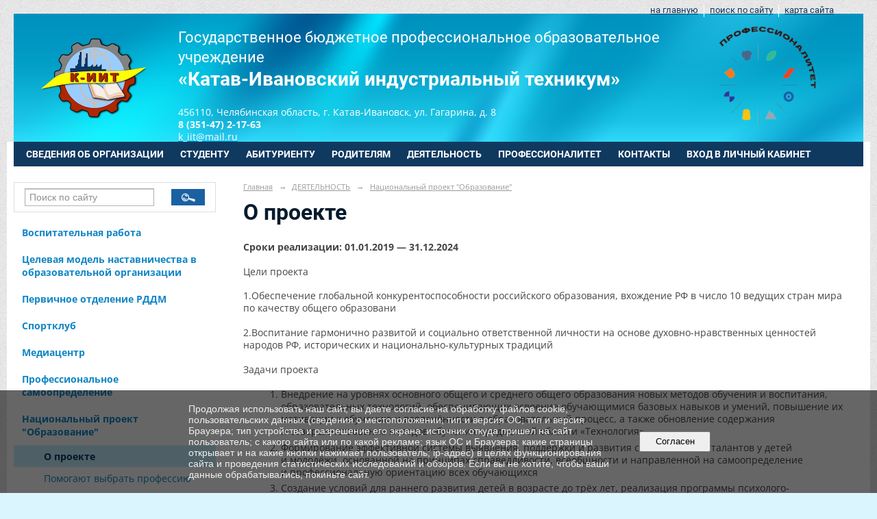

--- FILE ---
content_type: text/html; charset=utf-8
request_url: https://k-iit74.ru/deyat/6849/6851/
body_size: 11551
content:
<!DOCTYPE html>
<html>
<head>
  <title>Катав-Ивановский индустриальный техникум. О проекте</title>
   <meta http-equiv="Content-Type" content="text/html; charset=utf-8" />

  <meta name="keywords" content="техникум Катав-Ивановск специальности образование "/>
  <meta name="description" content=""/>
  <meta name="copyright" content="Powered by Nubex"/>

   <link rel="canonical" href="https://k-iit74.ru/deyat/6849/6851/" />

  <meta  	name="sputnik-verification"  	content="pNljhqv0sp0i4Tcf" />


<link rel="icon" href="https://r1.nubex.ru/s139171-0c6/f956_81/d788dcfe96d08a4a69abbcd6a11a6dbd.png" type="image/png"/>


<link href="https://static.nubex.ru/current/plain/_build/build_fluid.css?mtime=1766067391" type="text/css" rel="stylesheet" media="all"/>
<link href="/_data/css/styles_other.css?mtime=1769636665" type="text/css" rel="stylesheet" media="all"/>

<!--[if lt IE 9]>
<link href="/_data/css/styles_ie.css?mtime=1769642897" type="text/css" rel="stylesheet" media="all"/>
<![endif]-->




</head>

    

<body class="cntSizeMiddle  fluid  site-theme-unsaved font_size_big c10 l2 bg_lib_bg058 "
 data-hash="32604f0ed79d02e91979e23075ad7189">

    




<div class="headerContainer container_12  containerWide">
     
    <div  data-readable="1"  class="serviceMenu  serviceMenuAlignRight clearfix">
        <div class="serviceMenuContainer">

                        <ul class="serviceMenuNav pullRight">
                                    <li >
                        <a id="service_menu_top_first_page"
                           href="/"
                           >на главную</a>
                                            </li>
                                    <li >
                        <a id="service_menu_top_search"
                           href="/search/"
                           >поиск по сайту</a>
                                            </li>
                                    <li >
                        <a id="service_menu_top_map"
                           href="/map/"
                           >карта сайта</a>
                                            </li>
                            </ul>

            
        </div>
    </div>

                 
<header class="headerWrapper ">
    <div class="headerImage">
        <div class="logoAndInfoWrapper">
                    <div class="contactInfoPlace">
                <div class="text content">
                    <h3><a href="https://k-iit74.ru/11334/11358/"><span style="color:null;"><span style="font-size:26px;"><img alt="" class="figure left" src="https://r1.nubex.ru/s139171-0c6/f5688_59/Профессионалитет-2024-300x290.png" style="width: 150px; float: right; height: 149px;" /></span></span></a><span style="color:#ffffff;"><span style="font-size:22px;">Государственное бюджетное профессиональное образовательное учреждение&nbsp;</span><br />
<span style="font-size:28px;"><strong>&laquo;Катав-Ивановский индустриальный техникум&raquo;</strong></span></span></h3>

<p style="text-align: justify;"><span style="color:#ffffff;">456110, Челябинская область, г. Катав-Ивановск, ул. Гагарина, д. 8<br />
<strong>8 (351-47) 2-17-63</strong></span><br />
<a href="mailto:k_iit@mail.ru"><span style="color:#ffffff;">k_iit@mail.ru</span></a></p>

<p style="text-align: justify;">&nbsp;</p>
                </div>
            </div>
        
                    <div class="logo">
               <a href="/" class="logo-link"><img src="https://r1.nubex.ru/s139171-0c6/f954_9e/f4f99c6d49e77a3223c45a2877899181.png" border="0" alt="" title="" /></a>
            </div>
                </div>

    </div>
</header>
    </div>
<div class="container container_12  containerWide">
    <div class="row">
        <div class="grid_12">
               

<nav  data-readable="2"  class="mainMenu mainMenuStyleS1 mainMenuPullDown menuFloat clearfix">

  <ul>

    <li class="item hasChildren first">
        <a href="/sveden/">СВЕДЕНИЯ ОБ ОРГАНИЗАЦИИ</a>
                            <ul class="mainMenuDropDown">
                <li><a href="/sveden/common/">Основные сведения</a></li>
                <li><a href="/sveden/struct/">Структура и органы управления образовательной организацией</a></li>
                <li><a href="/sveden/document/">Документы</a></li>
                <li><a href="/sveden/education/">Образование</a></li>
                <li><a href="/sveden/eduStandarts/">Образовательные стандарты и требования</a></li>
                <li><a href="/sveden/managers/">Руководство</a></li>
                <li><a href="/sveden/employees/">Педагогический состав</a></li>
                <li><a href="/sveden/objects/">Материально-техническое обеспечение и оснащенность образовательного процесса. Доступная среда</a></li>
                <li><a href="/sveden/grants/">Стипендии и меры поддержки обучающихся</a></li>
                <li><a href="/sveden/paid_edu/">Платные образовательные услуги</a></li>
                <li><a href="/sveden/budget/">Финансово-хозяйственная деятельность</a></li>
                <li><a href="/sveden/vacant/">Вакантные места для приема (перевода) обучающихся</a></li>
                <li><a href="/sveden/inter/">Международное сотрудничество</a></li>
                <li><a href="/sveden/catering/">Организация питания в образовательной организации</a></li>
                            </ul>
        
     </li>

    <li class="item hasChildren">
        <a href="/studentu/">СТУДЕНТУ</a>
                            <ul class="mainMenuDropDown">
                <li><a href="/studentu/trudoustrojstvo/">Центр карьеры ГБПОУ «Катав-Ивановский индустриальный техникум»</a></li>
                <li><a href="/studentu/ombudsman/">Уполномоченный по правам человека в Челябинской области</a></li>
                <li><a href="/studentu/sovety-psikhologa/">Советы психолога</a></li>
                <li><a href="/studentu/perspektivy-obucheniya/">Перспективы обучения в высших учебных заведениях</a></li>
                <li><a href="/studentu/metodicheskie-ukazaniya/">Методические указания по оформлению ДП и КП</a></li>
                <li><a href="/studentu/gia/">Государственная итоговая аттестация</a></li>
                <li><a href="/studentu/obraztsy-oformleniya/">Образцы оформления документов по дисциплинам</a></li>
                <li><a href="/studentu/ior/">Информационно-образовательные ресурсы</a></li>
                <li><a href="/studentu/dezhurstva/">График дежурств по техникуму</a></li>
                <li><a href="/studentu/raspis/">Расписание занятий</a></li>
                <li><a href="/studentu/10012/">Демонстрационный экзамен</a></li>
                <li><a href="/studentu/raspis_zvonkov/">Расписание звонков</a></li>
                <li><a href="/studentu/raspisanie-ekzamenov/">Расписание промежуточной аттестации</a></li>
                <li><a href="/studentu/15182/">График учебного процесса на 2025/2026 уч.год</a></li>
                <li><a href="/studentu/18990/">Информация в помощь</a></li>
                            </ul>
        
     </li>

    <li class="item hasChildren">
        <a href="/abiturientu/">АБИТУРИЕНТУ</a>
                            <ul class="mainMenuDropDown">
                <li><a href="/abiturientu/obyavlenie-o-prieme/">Объявление о приеме</a></li>
                <li><a href="/abiturientu/informatsiya-o-priemnoj-komissii/">Приемная комиссия</a></li>
                <li><a href="/abiturientu/specialnosti/">Специальности</a></li>
                <li><a href="/abiturientu/pravila_priyoma/">Правила приема обучающихся</a></li>
                <li><a href="/abiturientu/perechen-dokumentov/">Перечень документов для поступления в К-ИИТ</a></li>
                <li><a href="/abiturientu/medosmotr/">Прохождение обязательного предварительного медицинского осмотра</a></li>
                <li><a href="/abiturientu/zayavlenie/">Заявление абитуриента</a></li>
                <li><a href="/abiturientu/kolvo_mest/">Контрольные цифры приема</a></li>
                <li><a href="/abiturientu/reyting/">Рейтинг абитуриентов</a></li>
                <li><a href="/abiturientu/obshchezhitie/">Общежитие</a></li>
                <li><a href="/abiturientu/chislo_zayavl/">Информация о количестве поданных заявлений</a></li>
                <li><a href="/abiturientu/9607/">Расписание вступительных испытаний</a></li>
                <li><a href="/abiturientu/15756/">Стоимость обучения при оказании платных образовательных услуг</a></li>
                            </ul>
        
     </li>

    <li class="item hasChildren">
        <a href="/roditelyam/">РОДИТЕЛЯМ</a>
                            <ul class="mainMenuDropDown">
                <li><a href="/roditelyam/17599/">О Порядке обеспечения бесплатным горячим питанием</a></li>
                <li><a href="/roditelyam/7992/">Уважаемые родители и законные представители!</a></li>
                <li><a href="/roditelyam/informatsionnaya-bezopasnost/">Памятка для родителей об информационной безопасности детей</a></li>
                <li><a href="/roditelyam/bezopasnoe-okno/">Безопасное окно</a></li>
                <li><a href="/roditelyam/soc-psih-testirovanie/">Социально-психологическое тестирование</a></li>
                <li><a href="/roditelyam/8328/">Профилактика суицида</a></li>
                            </ul>
        
     </li>

    <li class="item current hasChildren hasCurrentChildren">
        <a href="/deyat/">ДЕЯТЕЛЬНОСТЬ</a>
                            <ul class="mainMenuDropDown">
                <li><a href="/deyat/16018/">Воспитательная работа</a></li>
                <li><a href="/deyat/9689/">Целевая модель наставничества в образовательной организации</a></li>
                <li><a href="/deyat/9911/">Первичное отделение РДДМ</a></li>
                <li><a href="/deyat/6890/">Спортклуб</a></li>
                <li><a href="/deyat/16711/">Медиацентр</a></li>
                <li><a href="/deyat/7050/">Профессиональное самоопределение</a></li>
                <li class="current"><a href="/deyat/6849/" class="current">Национальный проект "Образование"</a></li>
                <li><a href="/deyat/6745/">Бережливое образование</a></li>
                <li><a href="/deyat/infobezopasnost/">Информационная безопасность</a></li>
                <li><a href="/deyat/pravovoe-informirovanie/">Правовое информирование</a></li>
                <li><a href="/deyat/6847/">Профилактика правонарушений в молодежной среде</a></li>
                <li><a href="/deyat/6898/">Взаимодействие образовательной организации с субъектами внешнего окружения</a></li>
                <li><a href="/deyat/6921/">Гражданская оборона</a></li>
                <li><a href="/deyat/noko/">Независимая оценка качества</a></li>
                <li><a href="/deyat/7056/">Конкурсы</a></li>
                <li><a href="/deyat/7064/">Галерея</a></li>
                <li><a href="/deyat/11184/">Профориентация</a></li>
                <li><a href="/deyat/dostizheniya/">Достижения</a></li>
                <li><a href="/deyat/anticorr/">Противодействие коррупции</a></li>
                <li><a href="/deyat/6881/">Антитеррористическое предупреждение</a></li>
                <li><a href="/deyat/6914/">Охрана труда</a></li>
                            </ul>
        
     </li>

    <li class="item hasChildren">
        <a href="/11334/">ПРОФЕССИОНАЛИТЕТ</a>
                            <ul class="mainMenuDropDown">
                <li><a href="/11334/11358/">ФП «Профессионалитет»</a></li>
                <li><a href="/11334/11360/">Отрасли</a></li>
                <li><a href="/11334/11362/">Приемная кампания</a></li>
                            </ul>
        
     </li>

    <li class="item">
        <a href="/contact/">КОНТАКТЫ</a>
                
     </li>

    <li class="item last">
        <a href="/11406/">ВХОД В ЛИЧНЫЙ КАБИНЕТ</a>
                
     </li>
</ul>

</nav>
        </div>
	</div>

    <div class="row">
        	    <div class="grid_3 columnNarrow siteColumn">
                
  <div  data-readable="3"  class="widget_search_column widget_search_column_4509">
  
    
    <div class="wgSearchPrew wgBorder">

      <form action="/search/" method="get" class="formPlain clearfix">
        <div class="input">
      <input type="text" name="query" class="formControl sm" id="textGray" value="Поиск по сайту" onfocus="this.id = 'textBlack'; if (this.value == 'Поиск по сайту') this.value = ''" onblur=" this.id = 'textGray'; if (this.value == '') this.value = 'Поиск по сайту'" />
  </div>
        <div class="button">
          <button class="btn btn-primary btn-sm " type="submit" name="" value=""></button>
  </div>
</form>    
    </div>


  </div>
  <div  data-readable="4"  class="widget_submenu_column widget_submenu_column_4567">
  
        
    
    
    <div class="wgExtraMenu">
                    
    <ul>
                    <li class="">
                
                <a href="/deyat/16018/"    >Воспитательная работа</a>
            
                
            </li>
                    <li class="">
                
                <a href="/deyat/9689/"    >Целевая модель наставничества в образовательной организации</a>
            
                
            </li>
                    <li class="">
                
                <a href="/deyat/9911/"    >Первичное отделение РДДМ</a>
            
                
            </li>
                    <li class="">
                
                <a href="/deyat/6890/"    >Спортклуб</a>
            
                
            </li>
                    <li class="">
                
                <a href="/deyat/16711/"    >Медиацентр</a>
            
                
            </li>
                    <li class="">
                
                <a href="/deyat/7050/"    >Профессиональное самоопределение</a>
            
                
            </li>
                    <li class="">
                
                <a href="/deyat/6849/"    >Национальный проект "Образование"</a>
            
                            <ul>
                                            <li class="current"><a href="/deyat/6849/6851/"    >О проекте</a></li>
                                            <li class=""><a href="/deyat/6849/6855/"    >Помогают выбрать профессию</a></li>
                                            <li class=""><a href="/deyat/6849/6857/"    >В Катав-Ивановском индустриальном техникуме работает волонтерское движение «Лига добра»</a></li>
                                            <li class=""><a href="/deyat/6849/6861/"    >Информационное представление проекта "Образование"</a></li>
                                            <li class=""><a href="/deyat/6849/6865/"    >Национальный проект "Образование" Министерство образования и науки Челябинской области</a></li>
                                            <li class=""><a href="/deyat/6849/6867/"    >Профессиональные пробы для обучающихся школ</a></li>
                                            <li class=""><a href="/deyat/6849/6872/"    >Стань участником Проекта «Страна мастеров»!</a></li>
                                    </ul>
                
            </li>
                    <li class="">
                
                <a href="/deyat/6745/"    >Бережливое образование</a>
            
                
            </li>
                    <li class="">
                
                <a href="/deyat/infobezopasnost/"    >Информационная безопасность</a>
            
                
            </li>
                    <li class="">
                
                <a href="/deyat/pravovoe-informirovanie/"    >Правовое информирование</a>
            
                
            </li>
                    <li class="">
                
                <a href="/deyat/6847/"    >Профилактика правонарушений в молодежной среде</a>
            
                
            </li>
                    <li class="">
                
                <a href="/deyat/6898/"    >Взаимодействие образовательной организации с субъектами внешнего окружения</a>
            
                
            </li>
                    <li class="">
                
                <a href="/deyat/6921/"    >Гражданская оборона</a>
            
                
            </li>
                    <li class="">
                
                <a href="/deyat/noko/"    >Независимая оценка качества</a>
            
                
            </li>
                    <li class="">
                
                <a href="/deyat/7056/"    >Конкурсы</a>
            
                
            </li>
                    <li class="">
                
                <a href="/deyat/7064/"    >Галерея</a>
            
                
            </li>
                    <li class="">
                
                <a href="/deyat/11184/"    >Профориентация</a>
            
                
            </li>
                    <li class="">
                
                <a href="/deyat/dostizheniya/"    >Достижения</a>
            
                
            </li>
                    <li class="">
                
                <a href="/deyat/anticorr/"    >Противодействие коррупции</a>
            
                
            </li>
                    <li class="">
                
                <a href="/deyat/6881/"    >Антитеррористическое предупреждение</a>
            
                
            </li>
                    <li class="">
                
                <a href="/deyat/6914/"    >Охрана труда</a>
            
                
            </li>
            </ul>            </div>
    

    


  </div>
  <div  data-readable="5"  class="widget_link_list_column widget_link_list_column_5267">
  
    
    
        <div class="wgExtraMenuMain mainMenuVertical menuExpand menuExpandCurrent mainMenuPullDown" style="z-index: 10">
            
        <ul>
                    <li class="">
                
                <a href="/college/"   rel="noopener noreferrer"   >О НАС</a>
            
                
            </li>
                    <li class="">
                
                <a href="/raspis/ "   rel="noopener noreferrer"   >РАСПИСАНИЕ</a>
            
                
            </li>
                    <li class="">
                
                <a href="/11760"   rel="noopener noreferrer"   >ЭЛЕКТРОННАЯ СИСТЕМА ОБУЧЕНИЯ</a>
            
                
            </li>
                    <li class="">
                
                <a href="/obrasheniya/"   rel="noopener noreferrer"   >ОБРАЩЕНИЯ ГРАЖДАН</a>
            
                
            </li>
                    <li class="">
                
                <a href="/deyat/6745/ "   rel="noopener noreferrer"   >БЕРЕЖЛИВОЕ ОБРАЗОВАНИЕ</a>
            
                
            </li>
                    <li class="">
                
                <a href="/dop_obraz/"   rel="noopener noreferrer"   >ДОП. ОБРАЗОВАНИЕ</a>
            
                
            </li>
                    <li class="">
                
                <a href="/6716"   rel="noopener noreferrer"   >АВТОШКОЛА К-ИИТ</a>
            
                
            </li>
                    <li class="">
                
                <a href="/college/news/"   rel="noopener noreferrer"   >НОВОСТИ</a>
            
                
            </li>
            </ul>        </div>
    

    
  </div>
  <div  class="widget_news_column widget_news_column_5772">
      
            <div class="wgTitleOpen"><span>Объявления</span></div>    
    <div class="wgNews wgBorder wgNewsStyleS1">
	                    <div  data-readable="6" >
            
<div class="shortitem">

    <div class="link-title-small"><a href="/college/obyavleniya/18992.html"    >Меры поддержки студентам, чьи родители участвуют в СВО</a></div>
    
		<div class="datetime ">
    1&nbsp;октября&nbsp;2025 г.
</div>
		<div class="notice">
        <a href="/college/obyavleniya/18992.html"    >Меры поддержки студентам, чьи родители участвуют в СВО</a>
		</div>

    <div class="wgDelim"></div>


</div>              </div>
            </div>

  </div>
  <div  data-readable="7"  class="widget_text_column widget_text_column_6159">
  
            <div class="wgTitleOpen"><span>Полезная информация</span></div>    
    
    <div class="wgBorder clearfix">
        <div class="content" ><p style="text-align: center;"><span style="font-size:12px;"><a href="/abiturientu/obyavlenie-o-prieme/" target="_self">Объявление о приёме на 2025/2026&nbsp;учебный год</a></span></p>

<p style="text-align: center;"><span style="font-size:12px;"><a href="https://es.edu-74.ru/?once=irbJlj8tYx2r1SqyWTLL-ZEEwHAY7CEpbzBjqWwowIP9zpp6uwpCuCK48XIe9bMUDu_K3aQ89-PYlgLNn0vsVsRBNA4#/" target="_blank">Заявление о приеме онлайн</a></span></p>

<p style="text-align: center;"><span style="font-size:12px;"><a href="/studentu/trudoustrojstvo/dalnejshee-obuchenie/" target="_blank">Осуществляется набор по программам бакалавриата в ФГБОУ ВО ЮУГГПУ на базе К-ИИТ</a></span></p>

<p style="text-align: center;"><span style="font-size:12px;"><a href="https://r1.nubex.ru/s139171-0c6/f930_c1/pamyatka_GosUslugi.pdf" target="_blank">Памятка &quot;О предоставлении услуг с использованием Единого портала гос. услуг&quot;</a></span></p>

<p style="text-align: center;"><span style="font-size:12px;"><a href="https://r1.nubex.ru/s139171-0c6/f931_41/Komend_chas.pdf" target="_blank">Объявление для родителей &quot;Комендантский час&quot;</a></span></p>

<p style="text-align: center;"><span style="font-size:12px;"><a href="/deyat/pravovoe-informirovanie/" target="_blank">Правовое информирование</a></span></p></div>
    </div>

  </div>
  <div  data-readable="8"  class="widget_text_column widget_text_column_6055">
  
    
    
    <div class="wgBorder clearfix">
        <div class="content" ><script type="text/javascript" src="https://vk.com/js/api/openapi.js?168"></script>
<div id="vk_groups">&nbsp;</div>
<script type="text/javascript">
  VK.Widgets.Group("vk_groups", {mode: 1, width: 290, height: 300, color1: "FFFFFF", color2: "000000", color3: "5181B8"}, 122156641);
</script></div>
    </div>

  </div>
  <div  class="widget_banner_column widget_banner_column_6056">
  
    
    <div class="wgNoticeBlock wgOpen">
     
                    
<div class="image">
            <a href="https://minobr74.ru/" target="_blank"><img src="https://r1.nubex.ru/s139171-0c6/f87c136550_fit-in~295x0__f893_5f.png" width="295" height="70" alt="" /></a>
    </div>

<div class="title">
    <a href="https://minobr74.ru/"  target="_blank"  ></a>
</div>

            
                    
<div class="image">
            <a href="https://edu.gov.ru/" target="_blank"><img src="https://r1.nubex.ru/s139171-0c6/b83feb0c93_fit-in~295x0__f894_07.png" width="295" height="70" alt="" /></a>
    </div>

<div class="title">
    <a href="https://edu.gov.ru/"  target="_blank"  ></a>
</div>

            
                    
<div class="image">
            <a href="https://obrnadzor.gov.ru/" target="_blank"><img src="https://r1.nubex.ru/s139171-0c6/23b6216c65_fit-in~295x0__f900_ef.png" width="295" height="53" alt="" /></a>
    </div>

<div class="title">
    <a href="https://obrnadzor.gov.ru/"  target="_blank"  ></a>
</div>

            
                    
<div class="image">
            <a href="https://bus.gov.ru/info-card/433771" target="_blank"><img src="https://r1.nubex.ru/s139171-0c6/93f6270d07_fit-in~295x0__f896_be.jpg" width="295" height="80" alt="" /></a>
    </div>

<div class="title">
    <a href="https://bus.gov.ru/info-card/433771"  target="_blank"  ></a>
</div>

            
                    
<div class="image">
            <a href="https://chiro74.ru/" ><img src="https://r1.nubex.ru/s139171-0c6/f1c92cc3cf_fit-in~295x0__f4847_a5.jpg" width="295" height="81" alt="" /></a>
    </div>

<div class="title">
    <a href="https://chiro74.ru/"    ></a>
</div>

            
                    
<div class="image">
            <a href="https://www.gto.ru/" target="_blank"><img src="https://r1.nubex.ru/s139171-0c6/4678520c78_fit-in~295x0__f898_8b.png" width="295" height="60" alt="" /></a>
    </div>

<div class="title">
    <a href="https://www.gto.ru/"  target="_blank"  ></a>
</div>

            
                    
<div class="image">
            <a href="https://chirpo.ru/pub/info-card/34619?activeTab=1" target="_blank"><img src="https://r1.nubex.ru/s139171-0c6/6a3835f214_fit-in~295x0__f897_b7.png" width="295" height="45" alt="" /></a>
    </div>

<div class="title">
    <a href="https://chirpo.ru/pub/info-card/34619?activeTab=1"  target="_blank"  ></a>
</div>

            
                    
<div class="image">
            <a href="https://profolimp74.ru/" ><img src="https://r1.nubex.ru/s139171-0c6/16b4274abd_fit-in~295x0__f1488_84.png" width="295" height="131" alt="" /></a>
    </div>

<div class="title">
    <a href="https://profolimp74.ru/"    ></a>
</div>

            
                    
<div class="image">
            <a href="https://www.gosuslugi.ru/" target="_blank"><img src="https://r1.nubex.ru/s139171-0c6/59cdf113af_fit-in~295x0__f902_04.jpg" width="295" height="74" alt="" /></a>
    </div>

<div class="title">
    <a href="https://www.gosuslugi.ru/"  target="_blank"  ></a>
</div>

            
        
    </div>
    
  </div>
  <div  class="widget_banner_column widget_banner_column_6068">
  
    
    <div class="wgNoticeBlock wgOpen">
     
                    
<div class="image">
            <a href="http://nac.gov.ru/" target="_blank"><img src="https://r1.nubex.ru/s139171-0c6/8f9935ae48_fit-in~295x0__f4816_5f.jpg" width="295" height="68" alt="" /></a>
    </div>

<div class="title">
    <a href="http://nac.gov.ru/"  target="_blank"  ></a>
</div>

            
                    
<div class="image">
            <a href="https://telefon-doveria.ru/" target="_blank"><img src="https://r1.nubex.ru/s139171-0c6/1ea4a4dee3_fit-in~295x0__f907_bd.jpg" width="295" height="74" alt="" /></a>
    </div>

<div class="title">
    <a href="https://telefon-doveria.ru/"  target="_blank"  ></a>
</div>

            
                    
<div class="image">
            <a href="http://www.edu.ru/" target="_blank"><img src="https://r1.nubex.ru/s139171-0c6/703daa5244_fit-in~295x0__f903_14.png" width="295" height="40" alt="" /></a>
    </div>

<div class="title">
    <a href="http://www.edu.ru/"  target="_blank"  ></a>
</div>

            
                    
<div class="image">
            <a href="https://k-iit74.ru/8529/" ><img src="https://r1.nubex.ru/s139171-0c6/4340bb3685_fit-in~295x0__f1791_60.png" width="295" height="109" alt="" /></a>
    </div>

<div class="title">
    <a href="https://k-iit74.ru/8529/"    ></a>
</div>

            
        
    </div>
    
  </div>
    
    </div>

<div class="grid_9 columnWide siteContent">
            <div class="columnWidePadding">
		<div class="path">
                       <span><a href="/">Главная</a>
           <em>&rarr;</em></span>
                               <span><a href="/deyat/">ДЕЯТЕЛЬНОСТЬ</a>
           <em>&rarr;</em></span>
                               <span><a href="/deyat/6849/">Национальный проект "Образование"</a>
           </span>
                        </div>
					<h1 >О проекте</h1>
	
		        </div>

            <div class="cb cb-text cb-padding-side"
         style="padding-top: 0px; padding-bottom: 20px"
            data-readable="9" >
        <div class="content"  data-readable="10" ><p><strong>Сроки реализации: 01.01.2019 &mdash; 31.12.2024</strong></p>

<p>Цели проекта</p>

<p>1.Обеспечение глобальной конкурентоспособности российского образования, вхождение РФ в число 10 ведущих стран мира по качеству общего образовани</p>

<p>2.Воспитание гармонично развитой и социально ответственной личности на основе духовно-нравственных ценностей народов РФ, исторических и национально-культурных традиций</p>

<p>Задачи проекта</p>

<ol>
	<li>Внедрение на&nbsp;уровнях основного общего и&nbsp;среднего общего образования новых методов обучения и&nbsp;воспитания, образовательных технологий, обеспечивающих освоение обучающимися базовых навыков и&nbsp;умений, повышение их мотивации к&nbsp;обучению и&nbsp;вовлечённости в&nbsp;образовательный процесс, а&nbsp;также обновление содержания и&nbsp;совершенствование методов обучения предметной области &laquo;Технология&raquo;</li>
	<li>Формирование эффективной системы выявления, поддержки и&nbsp;развития способностей и&nbsp;талантов у&nbsp;детей и&nbsp;молодёжи, основанной на&nbsp;принципах справедливости, всеобщности и&nbsp;направленной на&nbsp;самоопределение и&nbsp;профессиональную ориентацию всех обучающихся</li>
	<li>Создание условий для раннего развития детей в&nbsp;возрасте до&nbsp;трёх лет, реализация программы психолого-педагогической, методической и&nbsp;консультативной помощи родителям детей, получающих дошкольное образование в&nbsp;семье</li>
	<li>Создание к 2024 современной и&nbsp;безопасной цифровой образовательной среды, обеспечивающей высокое качество и&nbsp;доступность образования всех видов и&nbsp;уровней</li>
	<li>Внедрение национальной системы профессионального роста педагогических работников, охватывающей не&nbsp;менее 50 процентов учителей общеобразовательных организаций</li>
	<li>Модернизация профессионального образования, в&nbsp;том числе посредством внедрения адаптивных, практико-ориентированных и&nbsp;гибких образовательных программ</li>
	<li>Формирование системы непрерывного обновления работающими гражданами своих профессиональных знаний и&nbsp;приобретения ими новых профессиональных навыков, включая овладение компетенциями в&nbsp;области цифровой экономики всеми желающими</li>
	<li>Создание условий для развития наставничества, поддержки общественных инициатив и&nbsp;проектов, в&nbsp;том числе в&nbsp;сфере добровольчества (волонтёрства)</li>
	<li>Увеличение не&nbsp;менее чем в&nbsp;два раза количества иностранных граждан, обучающихся в&nbsp;образовательных организациях высшего образования и&nbsp;научных организациях, а&nbsp;также реализация комплекса мер по&nbsp;трудоустройству лучших из&nbsp;них в&nbsp;Российской Федерации</li>
	<li>Формирование системы профессиональных конкурсов в&nbsp;целях предоставления гражданам возможностей для профессионального и&nbsp;карьерного роста</li>
</ol>

<p>Федеральные проекты и программы национального проекта&nbsp;&laquo;Образование&raquo;</p>

<ul>
	<li><a href="https://docviewer.yandex.ru/view/470311702/?*=6XR%[base64]%[base64]%3D%3D&amp;lang=ru">Федеральный проект &laquo;Поддержка семей, имеющих детей&raquo;. Паспорт проекта</a></li>
</ul>

<ul>
	<li><a href="http://government.ru/info/27864/">Федеральный проект &laquo;Экспорт образования&raquo;. О проекте</a></li>
	<li><a href="http://www.soclift.ru/index.htm">Программа &laquo;Социальные лифты для каждого&raquo;. О программе</a></li>
</ul>
</div>
    </div>

        
        
        <div class="columnWidePadding">
        <!--noindex-->
<div class="printLink"><span><a href="?printMode=yes" target="_blank" rel="nofollow">Версия для печати</a></span></div>
<!--/noindex-->
        </div>

    </div>


    </div>

    
</div>

     <footer class="footer">
	<div class="container clearfix"  data-readable="11" >
		<div class="copyright">
        <p>&copy;2022г., Государственное бюджетное профессиональное образовательное учреждение&nbsp;&laquo;Катав-Ивановский индустриальный техникум&raquo;</p>

<p>&nbsp;</p>

<p>456110, Челябинская область, г. Катав-Ивановск, ул. Гагарина, д. 8</p>

<p>&nbsp;</p>

<p><strong>8 (351-47) 2-17-63</strong></p>

<p>&nbsp;</p>

<p><a href="mailto:k_iit@mail.ru">k_iit@mail.ru</a></p>

<p>&nbsp;</p>

<p><a href="https://vk.com/kiit74" target="_blank"><img alt="Вконтакте" class="figure left" src="https://r1.nubex.ru/s139171-0c6/f910_b7/vk.png" style="float: left; width: 30px; height: 30px; margin-left: 0px; margin-right: 0px;" /></a><a href="https://ok.ru/katavivan" target="_blank"><img alt="Одноклассники" class="figure left" src="https://r1.nubex.ru/s139171-0c6/f908_a7/ok.png" style="float: left; width: 30px; height: 30px; margin-left: 5px; margin-right: 5px;" /></a></p>

<p>&nbsp;</p>

<p>&nbsp;</p>

<p>&nbsp;</p>

<p>&nbsp;</p>

<div id="ytWidget">&nbsp;</div>
<script src="https://translate.yandex.net/website-widget/v1/widget.js?widgetId=ytWidget&pageLang=ru&widgetTheme=light&trnslKey=trnsl.1.1.20160213T090013Z.5d7e4993a82ed87e.e6e6e39fb5cb078079091aa1d8e63fee9aedfd6f&autoMode=false" type="text/javascript"></script>

<p>&nbsp;</p>

<p>&nbsp;</p>

                    <div class="core">
                            &copy; Конструктор&nbsp;сайтов&nbsp;<a href="http://nubex.ru?utm_source=copyright" target="_blank" rel="noopener  noreferrer">Nubex.ru</a>
                        </div>
        		</div>
		<div class="counters">
                <script type="text/javascript">
       (function(d, t, p) {
           var j = d.createElement(t); j.async = true; j.type = "text/javascript";
           j.src = ("https:" == p ? "https:" : "http:") + "//stat.sputnik.ru/cnt.js";
           var s = d.getElementsByTagName(t)[0]; s.parentNode.insertBefore(j, s);
       })(document, "script", document.location.protocol);
    </script>
<span id="sputnik-informer"></span>
		</div>
		<div class="clear">&nbsp;</div>
	</div>
</footer>
 

   <a href="#" class="scrollTop">Наверх</a>

<script type="text/javascript" src="https://static.nubex.ru/current/plain/_build/build.min.js?mtime=1766067391"></script>



    <div id="agreedBanner" style="display: block; width: 100%; position: fixed; left:0; bottom: 0; z-index: 10000; background-color: rgba(0,0,0,0.6); color: #EFEFEF; margin: 0; padding: 1rem; font-size: 14px; font-family: Arial, sans-serif;">
        <form action="/agreed/" method="post">
        <table style="width: 100%">
            <tr>
                <td style="width: 20%;"></td>
                <td>
                    Продолжая использовать наш сайт, вы даете согласие на обработку файлов cookie, пользовательских данных (сведения о местоположении; тип и версия ОС; тип и версия Браузера; тип устройства и разрешение его экрана; источник откуда пришел на сайт пользователь; с какого сайта или по какой рекламе; язык ОС и Браузера; какие страницы открывает и на какие кнопки нажимает пользователь; ip-адрес) в целях функционирования сайта и проведения статистических исследований и обзоров. Если вы не хотите, чтобы ваши данные обрабатывались, покиньте сайт.
                </td>
                <td style="width: 10%; text-align: right;">
                    <button id="agreedBtn" type="submit" style="padding:0.4em 1em;">&nbsp;&nbsp;Согласен&nbsp;&nbsp;</button>
                </td>
                <td style="width: 20%;"></td>
            </tr>
        </table>
        </form>
    </div>
    <script>
        $(document).ready(function() {
            $('#agreedBtn').bind('click', (e) => {
                    jQuery.ajax('/agreed/');
                    $('#agreedBanner').hide();
                    e.preventDefault();
            });
        })
    </script>
</body>
</html>
